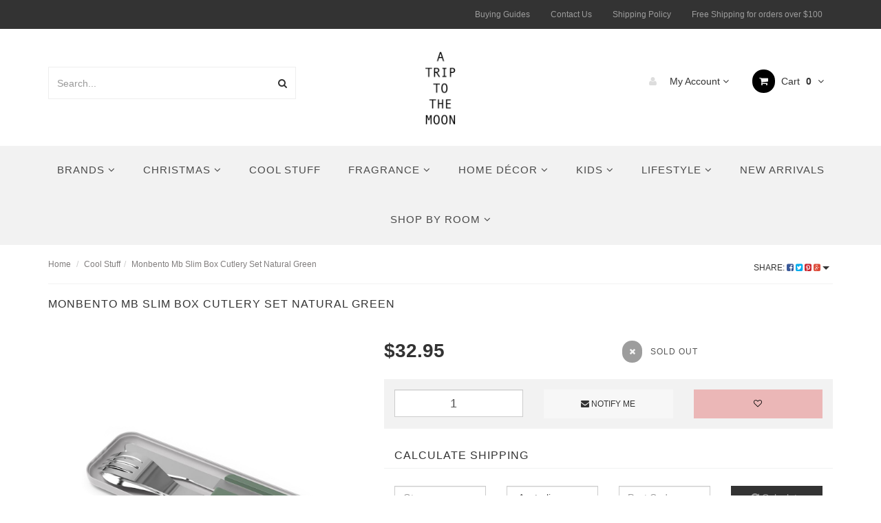

--- FILE ---
content_type: text/html; charset=utf-8
request_url: https://www.atriptothemoon.com.au/monbento-mb-slim-box-cutlery-set-natural-green
body_size: 44707
content:
<!DOCTYPE html>
<html lang="en">
<head>
<meta http-equiv="Content-Type" content="text/html; charset=utf-8"/>
<meta name="keywords" content="monbento mb slim box cutlery set natural green"/>
<meta name="description" content="For a nomadic lunch as comfortable as at home, opt for the MB Slim Box!  The fork, knife and spoon have a long, textured handle for optimal grip. Ditch the disposable plastic cutlery for a more eco-friendly alternative. Stowed in their box, these nomadic cutlery will be well protected!"/>
<meta name="viewport" content="width=device-width, initial-scale=1.0, user-scalable=0"/>
<meta property="og:image" content="https://www.atriptothemoon.com.au/assets/full/MO-50300044.jpg?20230217130412"/>
<meta property="og:title" content="Monbento Mb Slim Box Cutlery Set Natural Green"/>
<meta property="og:site_name" content="A Trip To The Moon"/>
<meta property="og:type" content="website"/>
<meta property="og:url" content="https://www.atriptothemoon.com.au/monbento-mb-slim-box-cutlery-set-natural-green"/>
<meta property="og:description" content="For a nomadic lunch as comfortable as at home, opt for the MB Slim Box!  The fork, knife and spoon have a long, textured handle for optimal grip. Ditch the disposable plastic cutlery for a more eco-friendly alternative. Stowed in their box, these nomadic cutlery will be well protected!"/>

<title>Monbento Mb Slim Box Cutlery Set Natural Green</title>
<link rel="canonical" href="https://www.atriptothemoon.com.au/monbento-mb-slim-box-cutlery-set-natural-green"/>
<link rel="shortcut icon" href="https://www.atriptothemoon.com.au/assets/favicon_logo.png"/>
<link rel="stylesheet" type="text/css" href="/assets/themes/frame/js/plugins/slick-1.5.9/slick/slick.css?1764735513"/>
<link rel="stylesheet" type="text/css" href="/assets/themes/frame/js/plugins/slick-1.5.9/slick/slick-theme.css?1764735513"/>
<link class="theme-selector" rel="stylesheet" type="text/css" href="/assets/themes/frame/css/app.css?1764735513" media="all"/>
<link rel="stylesheet" type="text/css" href="/assets/themes/frame/css/style.css?1764735513" media="all"/>
<!-- <link rel="stylesheet" type="text/css" href="/assets/themes/frame/css/frame-style.css?1764735513" media="all"/> -->


<link rel="stylesheet" type="text/css" href="https://maxcdn.bootstrapcdn.com/font-awesome/4.4.0/css/font-awesome.min.css" media="all"/>
<link rel="stylesheet" type="text/css" href="https://cdn.neto.com.au/assets/neto-cdn/jquery_ui/1.11.1/css/custom-theme/jquery-ui-1.8.18.custom.css" media="all"/>
<link rel="stylesheet" type="text/css" href="https://cdn.neto.com.au/assets/neto-cdn/fancybox/2.1.5/jquery.fancybox.css" media="all"/>
<!--[if lte IE 8]>
	<script type="text/javascript" src="https://cdn.neto.com.au/assets/neto-cdn/html5shiv/3.7.0/html5shiv.js"></script>
	<script type="text/javascript" src="https://cdn.neto.com.au/assets/neto-cdn/respond.js/1.3.0/respond.min.js"></script>
<![endif]-->

</head>
<a id="back-to-top" href="#" class="btn btn-primary back-to-top" role="button" title="" style="display: block;"><i class="fa fa-angle-up" aria-hidden="true"></i></a>
<body id="n_product" class="n_frame">

<nav class="navbar navbar-inverse c_navbarWrapper">
	<div class="container">
		<div class="row">
			<div class=navbar-header>
				<button type=button class="navbar-toggle collapsed mobile-menu-toggle pull-left" data-toggle="collapse" data-target="#navbar-top" aria-expanded="false">
					<span class=sr-only>Toggle navigation</span>
					<span class=icon-bar></span>
					<span class=icon-bar></span>
					<span class=icon-bar></span>
				</button>

				<div class="text-right c_cartWrapper visible-xs">
					<span class="lv1-li">
						<a href="https://www.atriptothemoon.com.au/_myacct" class="btn btn-default btn-headerAccount btn-transparent">
							<i class="fa fa-user c_headerIcon"></i> My Account
						</a>
					</span>
					<span class="dropdown dropdown-hover" id="header-cart">
						<a href="https://www.atriptothemoon.com.au/_mycart?tkn=cart&ts=1768995221961378" class="btn btn-default btn-headerCart btn-transparent">
							<i class="fa fa-shopping-cart c_headerIcon"></i>
							<span rel="a2c_item_count">0</span>
						</a>
					</span>
				</div>
			</div>
			
			<div class="collapse navbar-collapse" id="navbar-top">
				<ul class="nav navbar-nav visible-xs c_mobileCategoryWrapper" id="mob-menu">
					<li>
									<a href="https://www.atriptothemoon.com.au/new-arrivals/">
										New Arrivals </a>
									</li><li>
									<a data-toggle="collapse" data-parent="#mob-menu" href="#mob-menu-269" class="collapsed mob-drop">
										Christmas <i class="fa fa-angle-down" aria-hidden="true"></i></a>
									<ul id="mob-menu-269" class="panel-collapse collapse collapse-menu c_mobileSubMenu">
											<li>
									<a href="https://www.atriptothemoon.com.au/christmas/fun-games/">
										Fun & Games </a>
									</li>
										</ul>
									</li><li>
									<a href="https://www.atriptothemoon.com.au/cool-stuff/">
										Cool Stuff </a>
									</li><li>
									<a data-toggle="collapse" data-parent="#mob-menu" href="#mob-menu-110" class="collapsed mob-drop">
										Shop By Room <i class="fa fa-angle-down" aria-hidden="true"></i></a>
									<ul id="mob-menu-110" class="panel-collapse collapse collapse-menu c_mobileSubMenu">
											<li>
									<a href="https://www.atriptothemoon.com.au/shop-by-room/living/">
										Living </a>
									</li><li>
									<a href="https://www.atriptothemoon.com.au/shop-by-room/bed-bath/">
										Bed & Bath </a>
									</li><li>
									<a href="https://www.atriptothemoon.com.au/shop-by-room/kitchen-dining/">
										Kitchen & Dining </a>
									</li><li>
									<a href="https://www.atriptothemoon.com.au/shop-by-room/office/">
										Office </a>
									</li>
										</ul>
									</li><li>
									<a data-toggle="collapse" data-parent="#mob-menu" href="#mob-menu-107" class="collapsed mob-drop">
										Home Décor <i class="fa fa-angle-down" aria-hidden="true"></i></a>
									<ul id="mob-menu-107" class="panel-collapse collapse collapse-menu c_mobileSubMenu">
											<li>
									<a href="https://www.atriptothemoon.com.au/home-decor/brushware-floor-mats/">
										Brushware & Floor Mats </a>
									</li><li>
									<a href="https://www.atriptothemoon.com.au/home-decor/cushions-throw/">
										Cushions & Throw  </a>
									</li><li>
									<a href="https://www.atriptothemoon.com.au/home-decor/lighting/">
										Lighting </a>
									</li><li>
									<a href="https://www.atriptothemoon.com.au/home-decor/art-prints-wall-arts/">
										Art Prints & Wall Arts </a>
									</li>
										</ul>
									</li><li>
									<a data-toggle="collapse" data-parent="#mob-menu" href="#mob-menu-108" class="collapsed mob-drop">
										Kids <i class="fa fa-angle-down" aria-hidden="true"></i></a>
									<ul id="mob-menu-108" class="panel-collapse collapse collapse-menu c_mobileSubMenu">
											<li>
									<a href="https://www.atriptothemoon.com.au/kids/girls/">
										Girls - 5 to 13 years old </a>
									</li><li>
									<a href="https://www.atriptothemoon.com.au/kids/kids-interior/">
										Kids Interior </a>
									</li><li>
									<a href="https://www.atriptothemoon.com.au/kids/science/">
										Science </a>
									</li><li>
									<a href="https://www.atriptothemoon.com.au/kids/general/">
										General </a>
									</li><li>
									<a href="https://www.atriptothemoon.com.au/kids/educational-toys/">
										Educational Toys </a>
									</li><li>
									<a href="https://www.atriptothemoon.com.au/kids/dolls/">
										Dolls </a>
									</li><li>
									<a href="https://www.atriptothemoon.com.au/kids/boys/">
										Boys - 5 to 13 years </a>
									</li><li>
									<a href="https://www.atriptothemoon.com.au/kids/baby-toys/">
										Baby  </a>
									</li><li>
									<a href="https://www.atriptothemoon.com.au/kids/art-craft/">
										Art & Craft </a>
									</li><li>
									<a href="https://www.atriptothemoon.com.au/kids/plush-toys/">
										Plush Toys </a>
									</li><li>
									<a href="https://www.atriptothemoon.com.au/kids/puzzles/">
										Puzzles </a>
									</li><li>
									<a href="https://www.atriptothemoon.com.au/kids/teddy-bears/">
										Teddy Bears </a>
									</li>
										</ul>
									</li><li>
									<a data-toggle="collapse" data-parent="#mob-menu" href="#mob-menu-109" class="collapsed mob-drop">
										Lifestyle <i class="fa fa-angle-down" aria-hidden="true"></i></a>
									<ul id="mob-menu-109" class="panel-collapse collapse collapse-menu c_mobileSubMenu">
											<li>
									<a href="https://www.atriptothemoon.com.au/lifestyle/travel/">
										Travel </a>
									</li><li>
									<a href="https://www.atriptothemoon.com.au/lifestyle/umbrellas/">
										Umbrellas </a>
									</li><li>
									<a href="https://www.atriptothemoon.com.au/lifestyle/technology/">
										Technology </a>
									</li><li>
									<a href="https://www.atriptothemoon.com.au/lifestyle/sunglasses/">
										SUNGLASSES </a>
									</li><li>
									<a href="https://www.atriptothemoon.com.au/lifestyle/bags-accessories/">
										Bags & Accessories </a>
									</li>
										</ul>
									</li><li>
									<a data-toggle="collapse" data-parent="#mob-menu" href="#mob-menu-106" class="collapsed mob-drop">
										Fragrance <i class="fa fa-angle-down" aria-hidden="true"></i></a>
									<ul id="mob-menu-106" class="panel-collapse collapse collapse-menu c_mobileSubMenu">
											<li>
									<a href="https://www.atriptothemoon.com.au/fragrance/body-care-fragrance/">
										Body Care & Fragrance </a>
									</li><li>
									<a href="https://www.atriptothemoon.com.au/fragrance/home-fragrance/">
										Home Fragrance </a>
									</li>
										</ul>
									</li><li>
									<a data-toggle="collapse" data-parent="#mob-menu" href="#mob-menu-105" class="collapsed mob-drop">
										Brands <i class="fa fa-angle-down" aria-hidden="true"></i></a>
									<ul id="mob-menu-105" class="panel-collapse collapse collapse-menu c_mobileSubMenu">
											<li>
									<a href="https://www.atriptothemoon.com.au/brands/bon-parfumeur/">
										Bon Parfumeur </a>
									</li><li>
									<a data-toggle="collapse" data-parent="#mob-menu" href="#mob-menu-141" class="collapsed mob-drop">
										Marimekko  <i class="fa fa-angle-down" aria-hidden="true"></i></a>
									<ul id="mob-menu-141" class="panel-collapse collapse collapse-menu">
											<li>
									<a href="https://www.atriptothemoon.com.au/brands/marimekko/napkins/">Napkins</a>
								</li><li>
									<a href="https://www.atriptothemoon.com.au/brands/marimekko/bathroom-towels/">Bathroom Towels</a>
								</li><li>
									<a href="https://www.atriptothemoon.com.au/brands/marimekko/cushions-throws/">Cushions & Throws</a>
								</li><li>
									<a href="https://www.atriptothemoon.com.au/brands/marimekko/fabric/">Fabric</a>
								</li><li>
									<a href="https://www.atriptothemoon.com.au/brands/marimekko/bags-accessories/">Bags & Accessories </a>
								</li><li>
									<a href="https://www.atriptothemoon.com.au/brands/marimekko/homewares/">Homewares</a>
								</li>
										</ul>
									</li><li>
									<a href="https://www.atriptothemoon.com.au/niaski/~-332">
										Niaski </a>
									</li><li>
									<a href="https://www.atriptothemoon.com.au/brands/djeco/">
										Djeco </a>
									</li><li>
									<a href="https://www.atriptothemoon.com.au/brands/orbitkey/">
										Orbitkey </a>
									</li><li>
									<a href="https://www.atriptothemoon.com.au/brands/kinto/">
										KINTO </a>
									</li><li>
									<a href="https://www.atriptothemoon.com.au/brands/a-trip-to-the-moon-gift-voucher/">
										A Trip To The Moon Gift Voucher </a>
									</li><li>
									<a href="https://www.atriptothemoon.com.au/brands/all-the-ways-to-say/">
										All The Ways To Say </a>
									</li><li>
									<a href="https://www.atriptothemoon.com.au/brands/acca-kappa/">
										Acca Kappa </a>
									</li><li>
									<a href="https://www.atriptothemoon.com.au/brands/areaware/">
										Areaware </a>
									</li><li>
									<a href="https://www.atriptothemoon.com.au/brands/blue-q/">
										Blue Q </a>
									</li><li>
									<a href="https://www.atriptothemoon.com.au/brands/blunt-umbrella/">
										BLUNT Umbrella </a>
									</li><li>
									<a href="https://www.atriptothemoon.com.au/brands/bomb-cosmetics/">
										Bomb Cosmetics </a>
									</li><li>
									<a href="https://www.atriptothemoon.com.au/brands/brio/">
										BRIO </a>
									</li><li>
									<a href="https://www.atriptothemoon.com.au/brands/chilewich/">
										Chilewich </a>
									</li><li>
									<a href="https://www.atriptothemoon.com.au/brands/corkcicle/">
										Corkcicle </a>
									</li><li>
									<a href="https://www.atriptothemoon.com.au/brands/cote-noire/">
										Cote Noire </a>
									</li><li>
									<a href="https://www.atriptothemoon.com.au/brands/demeter/">
										Demeter </a>
									</li><li>
									<a href="https://www.atriptothemoon.com.au/brands/eva-solo/">
										Eva Solo </a>
									</li><li>
									<a href="https://www.atriptothemoon.com.au/brands/folkmanis-puppets/">
										Folkmanis Puppets </a>
									</li><li>
									<a href="https://www.atriptothemoon.com.au/brands/gentlemens-hardware/">
										Gentlemen's Hardware </a>
									</li><li>
									<a href="https://www.atriptothemoon.com.au/brands/haba-toys/">
										HABA Toys </a>
									</li><li>
									<a href="https://www.atriptothemoon.com.au/brands/ibride/">
										ibride </a>
									</li><li>
									<a data-toggle="collapse" data-parent="#mob-menu" href="#mob-menu-128" class="collapsed mob-drop">
										IZIPIZI - See Concept <i class="fa fa-angle-down" aria-hidden="true"></i></a>
									<ul id="mob-menu-128" class="panel-collapse collapse collapse-menu">
											<li>
									<a href="https://www.atriptothemoon.com.au/brands/izipizi-see-concept/reading-glasses/">Reading Glasses</a>
								</li><li>
									<a href="https://www.atriptothemoon.com.au/brands/izipizi-see-concept/sunglasses/">Sunglasses</a>
								</li>
										</ul>
									</li><li>
									<a href="https://www.atriptothemoon.com.au/brands/janod/">
										Janod </a>
									</li><li>
									<a href="https://www.atriptothemoon.com.au/brands/la-boucle/">
										La Boucle </a>
									</li><li>
									<a href="https://www.atriptothemoon.com.au/brands/lamy/">
										LAMY </a>
									</li><li>
									<a href="https://www.atriptothemoon.com.au/brands/lollia/">
										Lollia  </a>
									</li><li>
									<a href="https://www.atriptothemoon.com.au/brands/lexon/">
										Lexon </a>
									</li><li>
									<a href="https://www.atriptothemoon.com.au/brands/loqi/">
										LOQI  </a>
									</li><li>
									<a href="https://www.atriptothemoon.com.au/brands/menu/">
										Lucky Cat </a>
									</li><li>
									<a href="https://www.atriptothemoon.com.au/brands/meri-meri/">
										Meri Meri </a>
									</li><li>
									<a href="https://www.atriptothemoon.com.au/brands/miho-unexpected/">
										Miho Unexpected </a>
									</li><li>
									<a href="https://www.atriptothemoon.com.au/brands/nanoblock/">
										Nanoblock  </a>
									</li><li>
									<a href="https://www.atriptothemoon.com.au/brands/moulin-roty/">
										Moulin Roty </a>
									</li><li>
									<a href="https://www.atriptothemoon.com.au/brands/museum-collection/">
										Museum Collection </a>
									</li><li>
									<a href="https://www.atriptothemoon.com.au/brands/notabag/">
										Notabag </a>
									</li><li>
									<a href="https://www.atriptothemoon.com.au/brands/normann-copenhagen/">
										Normann Copenhagen </a>
									</li><li>
									<a href="https://www.atriptothemoon.com.au/brands/paddywax/">
										Paddywax </a>
									</li><li>
									<a href="https://www.atriptothemoon.com.au/brands/peter-rabbit/">
										Peter Rabbit </a>
									</li><li>
									<a href="https://www.atriptothemoon.com.au/brands/playforever/">
										Playforever </a>
									</li><li>
									<a href="https://www.atriptothemoon.com.au/brands/raawii/">
										Raawii </a>
									</li><li>
									<a href="https://www.atriptothemoon.com.au/brands/rice/">
										Rice  </a>
									</li><li>
									<a href="https://www.atriptothemoon.com.au/brands/rifle-paper-co/">
										Rifle Paper Co. </a>
									</li><li>
									<a href="https://www.atriptothemoon.com.au/brands/secrid/">
										Secrid </a>
									</li><li>
									<a href="https://www.atriptothemoon.com.au/brands/skandinavisk/">
										Skandinavisk </a>
									</li><li>
									<a href="https://www.atriptothemoon.com.au/brands/smelly-balls/">
										Smelly Balls </a>
									</li><li>
									<a href="https://www.atriptothemoon.com.au/brands/the-school-of-life/">
										The School of Life </a>
									</li><li>
									<a href="https://www.atriptothemoon.com.au/brands/tokyomilk/">
										TokyoMilk </a>
									</li><li>
									<a href="https://www.atriptothemoon.com.au/brands/zuny/">
										ZUNY </a>
									</li><li>
									<a href="https://www.atriptothemoon.com.au/swell/~-330">
										S'well </a>
									</li><li>
									<a href="https://www.atriptothemoon.com.au/brands/miffy/">
										Miffy </a>
									</li>
										</ul>
									</li>
					</ul>
				<ul class="nav navbar-nav c_utilityWrapper">
					<li class=""> <a href="/buying/buying-guides/" >Buying Guides </a>
									</li><li class=""> <a href="/form/contact-us/" >Contact Us </a>
									</li><li class=""> <a href="http://atriptothemoon.com.au/shipping-policy/" >Shipping Policy </a>
									</li><li class=""> <a href="" >Free Shipping for orders over $100 </a>
									</li>
					</ul>
			</div>
		</div>
	</div>
</nav>

<div class="wrapper-header">
	<div class="container">
		<div class="row row-header">
			
			<div class="hidden-xs col-sm-4">
				<div class="header-search">
					<form name="productsearch" method="get" action="/">
						<input type="hidden" name="rf" value="kw"/>
						<div class="input-group">
							<input class="form-control ajax_search" value="" id="name_search" autocomplete="off" name="kw" type="text" placeholder="Search..."/>
							<span class="input-group-btn">
								<button type="submit" value="Search" class="btn btn-default"><i class="fa fa-search"></i></button>
							</span>
						</div>
					</form>
				</div>
			</div>
			<div class="col-xs-12 col-sm-4 wrapper-logo text-center">
				<div class="visible-xs">
					<br>
				</div>
				<a href="https://www.atriptothemoon.com.au" title="A Trip To The Moon">
					<img class="logo" src="/assets/website_logo.png" alt="A Trip To The Moon"/>
				</a>
				<br>
				<div class="visible-xs col-xs-12 header-search">
					<form name="productsearch" method="get" action="/">
						<input type="hidden" name="rf" value="kw"/>
						<div class="input-group">
							<input class="form-control ajax_search" value="" id="name_search" autocomplete="off" name="kw" type="text" placeholder="Search..."/>
							<span class="input-group-btn">
								<button type="submit" value="Search" class="btn btn-default"><i class="fa fa-search"></i></button>
							</span>
						</div>
					</form>
				</div>
			</div>
			<div class="col-sm-4 text-right c_cartWrapper hidden-xs">
				<div class="lv1-li dropdown dropdown-hover">
					<a href="https://www.atriptothemoon.com.au/_myacct" class="btn btn-default btn-headerAccount btn-transparent">
						<i class="fa fa-user c_headerIcon"></i> My Account <i class="fa fa-angle-down" aria-hidden="true"></i>
					</a>
					<ul class="dropdown-menu pull-right hidden-xs c_myAcctDropdown">
						<li><a href="https://www.atriptothemoon.com.au/_myacct">Account Home</a></li>
						<li><a href="https://www.atriptothemoon.com.au/_myacct#orders">Orders</a></li>
						<li><a href="https://www.atriptothemoon.com.au/_myacct#quotes">Quotes</a></li>
						<li><a href="https://www.atriptothemoon.com.au/_myacct/payrec">Pay Invoices</a></li>
						<li><a href="https://www.atriptothemoon.com.au/_myacct/favourites">Favourites</a></li>
						<li><a href="https://www.atriptothemoon.com.au/_myacct/wishlist">Wishlists</a></li>
						<li><a href="https://www.atriptothemoon.com.au/_myacct/warranty">Resolution Centre</a></li>
						<li><a href="https://www.atriptothemoon.com.au/_myacct/edit_account">Edit My Details</a></li>
						<li><a href="https://www.atriptothemoon.com.au/_myacct/edit_address">Edit My Address Book</a></li>
						<li class="divider"></li>
						<span nloader-content-id="QsLjc7MS_II_f65J9YzLegUNUL9uWX-7KBQ-d4MBfiw4aRuy77rwMz-AvD2G3RY79UGsf-03B6tEwCHzjdbuxA" nloader-content="[base64]" nloader-data="Yw3GHacXLCaQDXhZvi7JFZo9KjssfHNAwV641O50-IY"></span></ul>
				</div>
				<div class="dropdown dropdown-hover" id="header-cart">
					<a href="https://www.atriptothemoon.com.au/_mycart?tkn=cart&ts=1768995221572029" class="btn btn-default btn-headerCart btn-transparent" id="cartcontentsheader">
						<i class="fa fa-shopping-cart c_headerIcon"></i> Cart <span rel="a2c_item_count">0</span>
						<i class="fa fa-angle-down"></i>
					</a>
					<ul class="dropdown-menu">
						<li class="box" id="neto-dropdown">
							<div class="body padding" id="cartcontents"></div>
							<div class="footer"></div>
						</li>
					</ul>
				</div>
			</div>
		</div>
	</div>
</div>

<div class="c_categoryMenuWrapper hidden-xs">
	<div class="c_categoryMenuContainer">
		<ul class="nav navbar-nav category-menu">
			<li class="dropdown dropdown-hover"> <a href="https://www.atriptothemoon.com.au/brands/" class="ease dropdown-toggle">Brands <i class="fa fa-angle-down" aria-hidden="true"></i></a>
							<ul class="dropdown-menu c_level2">
									<li class=""> <a href="https://www.atriptothemoon.com.au/brands/a-trip-to-the-moon-gift-voucher/" class="ease nuhover dropdown-toggle">A Trip To The Moon Gift Voucher</a>
							</li><li class=""> <a href="https://www.atriptothemoon.com.au/brands/acca-kappa/" class="ease nuhover dropdown-toggle">Acca Kappa</a>
							</li><li class=""> <a href="https://www.atriptothemoon.com.au/brands/all-the-ways-to-say/" class="ease nuhover dropdown-toggle">All The Ways To Say</a>
							</li><li class=""> <a href="https://www.atriptothemoon.com.au/brands/areaware/" class="ease nuhover dropdown-toggle">Areaware</a>
							</li><li class=""> <a href="https://www.atriptothemoon.com.au/brands/blue-q/" class="ease nuhover dropdown-toggle">Blue Q</a>
							</li><li class=""> <a href="https://www.atriptothemoon.com.au/brands/blunt-umbrella/" class="ease nuhover dropdown-toggle">BLUNT Umbrella</a>
							</li><li class=""> <a href="https://www.atriptothemoon.com.au/brands/bomb-cosmetics/" class="ease nuhover dropdown-toggle">Bomb Cosmetics</a>
							</li><li class=""> <a href="https://www.atriptothemoon.com.au/brands/bon-parfumeur/" class="ease nuhover dropdown-toggle">Bon Parfumeur</a>
							</li><li class=""> <a href="https://www.atriptothemoon.com.au/brands/brio/" class="ease nuhover dropdown-toggle">BRIO</a>
							</li><li class=""> <a href="https://www.atriptothemoon.com.au/brands/chilewich/" class="ease nuhover dropdown-toggle">Chilewich</a>
							</li><li class=""> <a href="https://www.atriptothemoon.com.au/brands/corkcicle/" class="ease nuhover dropdown-toggle">Corkcicle</a>
							</li><li class=""> <a href="https://www.atriptothemoon.com.au/brands/cote-noire/" class="ease nuhover dropdown-toggle">Cote Noire</a>
							</li><li class=""> <a href="https://www.atriptothemoon.com.au/brands/demeter/" class="ease nuhover dropdown-toggle">Demeter</a>
							</li><li class=""> <a href="https://www.atriptothemoon.com.au/brands/djeco/" class="ease nuhover dropdown-toggle">Djeco</a>
							</li><li class=""> <a href="https://www.atriptothemoon.com.au/brands/eva-solo/" class="ease nuhover dropdown-toggle">Eva Solo</a>
							</li><li class=""> <a href="https://www.atriptothemoon.com.au/brands/folkmanis-puppets/" class="ease nuhover dropdown-toggle">Folkmanis Puppets</a>
							</li><li class=""> <a href="https://www.atriptothemoon.com.au/brands/gentlemens-hardware/" class="ease nuhover dropdown-toggle">Gentlemen's Hardware</a>
							</li><li class=""> <a href="https://www.atriptothemoon.com.au/brands/haba-toys/" class="ease nuhover dropdown-toggle">HABA Toys</a>
							</li><li class=""> <a href="https://www.atriptothemoon.com.au/brands/ibride/" class="ease nuhover dropdown-toggle">ibride</a>
							</li><li class="dropdown dropdown-hover"> <a href="https://www.atriptothemoon.com.au/brands/izipizi-see-concept/" class="ease nuhover dropdown-toggle">IZIPIZI - See Concept</a>
							<ul class="dropdown-menu dropdown-menu-horizontal">
									<li class=""> <a href="https://www.atriptothemoon.com.au/brands/izipizi-see-concept/reading-glasses/">Reading Glasses</a>
							</li><li class=""> <a href="https://www.atriptothemoon.com.au/brands/izipizi-see-concept/sunglasses/">Sunglasses</a>
							</li>
								</ul>
							</li><li class=""> <a href="https://www.atriptothemoon.com.au/brands/janod/" class="ease nuhover dropdown-toggle">Janod</a>
							</li><li class=""> <a href="https://www.atriptothemoon.com.au/brands/kinto/" class="ease nuhover dropdown-toggle">KINTO</a>
							</li><li class=""> <a href="https://www.atriptothemoon.com.au/brands/la-boucle/" class="ease nuhover dropdown-toggle">La Boucle</a>
							</li><li class=""> <a href="https://www.atriptothemoon.com.au/brands/lamy/" class="ease nuhover dropdown-toggle">LAMY</a>
							</li><li class=""> <a href="https://www.atriptothemoon.com.au/brands/lexon/" class="ease nuhover dropdown-toggle">Lexon</a>
							</li><li class=""> <a href="https://www.atriptothemoon.com.au/brands/lollia/" class="ease nuhover dropdown-toggle">Lollia </a>
							</li><li class=""> <a href="https://www.atriptothemoon.com.au/brands/loqi/" class="ease nuhover dropdown-toggle">LOQI </a>
							</li><li class=""> <a href="https://www.atriptothemoon.com.au/brands/menu/" class="ease nuhover dropdown-toggle">Lucky Cat</a>
							</li><li class="dropdown dropdown-hover"> <a href="https://www.atriptothemoon.com.au/brands/marimekko/" class="ease nuhover dropdown-toggle">Marimekko </a>
							<ul class="dropdown-menu dropdown-menu-horizontal">
									<li class=""> <a href="https://www.atriptothemoon.com.au/brands/marimekko/bags-accessories/">Bags & Accessories </a>
							</li><li class=""> <a href="https://www.atriptothemoon.com.au/brands/marimekko/bathroom-towels/">Bathroom Towels</a>
							</li><li class=""> <a href="https://www.atriptothemoon.com.au/brands/marimekko/cushions-throws/">Cushions & Throws</a>
							</li><li class=""> <a href="https://www.atriptothemoon.com.au/brands/marimekko/fabric/">Fabric</a>
							</li><li class=""> <a href="https://www.atriptothemoon.com.au/brands/marimekko/homewares/">Homewares</a>
							</li><li class=""> <a href="https://www.atriptothemoon.com.au/brands/marimekko/napkins/">Napkins</a>
							</li>
								</ul>
							</li><li class=""> <a href="https://www.atriptothemoon.com.au/brands/meri-meri/" class="ease nuhover dropdown-toggle">Meri Meri</a>
							</li><li class=""> <a href="https://www.atriptothemoon.com.au/brands/miffy/" class="ease nuhover dropdown-toggle">Miffy</a>
							</li><li class=""> <a href="https://www.atriptothemoon.com.au/brands/miho-unexpected/" class="ease nuhover dropdown-toggle">Miho Unexpected</a>
							</li><li class=""> <a href="https://www.atriptothemoon.com.au/brands/moulin-roty/" class="ease nuhover dropdown-toggle">Moulin Roty</a>
							</li><li class=""> <a href="https://www.atriptothemoon.com.au/brands/museum-collection/" class="ease nuhover dropdown-toggle">Museum Collection</a>
							</li><li class=""> <a href="https://www.atriptothemoon.com.au/brands/nanoblock/" class="ease nuhover dropdown-toggle">Nanoblock </a>
							</li><li class=""> <a href="https://www.atriptothemoon.com.au/niaski/~-332" class="ease nuhover dropdown-toggle">Niaski</a>
							</li><li class=""> <a href="https://www.atriptothemoon.com.au/brands/normann-copenhagen/" class="ease nuhover dropdown-toggle">Normann Copenhagen</a>
							</li><li class=""> <a href="https://www.atriptothemoon.com.au/brands/notabag/" class="ease nuhover dropdown-toggle">Notabag</a>
							</li><li class=""> <a href="https://www.atriptothemoon.com.au/brands/orbitkey/" class="ease nuhover dropdown-toggle">Orbitkey</a>
							</li><li class=""> <a href="https://www.atriptothemoon.com.au/brands/paddywax/" class="ease nuhover dropdown-toggle">Paddywax</a>
							</li><li class=""> <a href="https://www.atriptothemoon.com.au/brands/peter-rabbit/" class="ease nuhover dropdown-toggle">Peter Rabbit</a>
							</li><li class=""> <a href="https://www.atriptothemoon.com.au/brands/playforever/" class="ease nuhover dropdown-toggle">Playforever</a>
							</li><li class=""> <a href="https://www.atriptothemoon.com.au/brands/raawii/" class="ease nuhover dropdown-toggle">Raawii</a>
							</li><li class=""> <a href="https://www.atriptothemoon.com.au/brands/rice/" class="ease nuhover dropdown-toggle">Rice </a>
							</li><li class=""> <a href="https://www.atriptothemoon.com.au/brands/rifle-paper-co/" class="ease nuhover dropdown-toggle">Rifle Paper Co.</a>
							</li><li class=""> <a href="https://www.atriptothemoon.com.au/swell/~-330" class="ease nuhover dropdown-toggle">S'well</a>
							</li><li class=""> <a href="https://www.atriptothemoon.com.au/brands/secrid/" class="ease nuhover dropdown-toggle">Secrid</a>
							</li><li class=""> <a href="https://www.atriptothemoon.com.au/brands/skandinavisk/" class="ease nuhover dropdown-toggle">Skandinavisk</a>
							</li><li class=""> <a href="https://www.atriptothemoon.com.au/brands/smelly-balls/" class="ease nuhover dropdown-toggle">Smelly Balls</a>
							</li><li class=""> <a href="https://www.atriptothemoon.com.au/brands/the-school-of-life/" class="ease nuhover dropdown-toggle">The School of Life</a>
							</li><li class=""> <a href="https://www.atriptothemoon.com.au/brands/tokyomilk/" class="ease nuhover dropdown-toggle">TokyoMilk</a>
							</li><li class=""> <a href="https://www.atriptothemoon.com.au/brands/zuny/" class="ease nuhover dropdown-toggle">ZUNY</a>
							</li>
								</ul>
							</li><li class="dropdown dropdown-hover"> <a href="https://www.atriptothemoon.com.au/christmas/" class="ease dropdown-toggle">Christmas <i class="fa fa-angle-down" aria-hidden="true"></i></a>
							<ul class="dropdown-menu c_level2">
									<li class=""> <a href="https://www.atriptothemoon.com.au/christmas/fun-games/" class="ease nuhover dropdown-toggle">Fun & Games</a>
							</li>
								</ul>
							</li><li class=""> <a href="https://www.atriptothemoon.com.au/cool-stuff/" class="ease ">Cool Stuff </a>
							</li><li class="dropdown dropdown-hover"> <a href="https://www.atriptothemoon.com.au/fragrance/" class="ease dropdown-toggle">Fragrance <i class="fa fa-angle-down" aria-hidden="true"></i></a>
							<ul class="dropdown-menu c_level2">
									<li class=""> <a href="https://www.atriptothemoon.com.au/fragrance/body-care-fragrance/" class="ease nuhover dropdown-toggle">Body Care & Fragrance</a>
							</li><li class=""> <a href="https://www.atriptothemoon.com.au/fragrance/home-fragrance/" class="ease nuhover dropdown-toggle">Home Fragrance</a>
							</li>
								</ul>
							</li><li class="dropdown dropdown-hover"> <a href="https://www.atriptothemoon.com.au/home-decor/" class="ease dropdown-toggle">Home Décor <i class="fa fa-angle-down" aria-hidden="true"></i></a>
							<ul class="dropdown-menu c_level2">
									<li class=""> <a href="https://www.atriptothemoon.com.au/home-decor/art-prints-wall-arts/" class="ease nuhover dropdown-toggle">Art Prints & Wall Arts</a>
							</li><li class=""> <a href="https://www.atriptothemoon.com.au/home-decor/brushware-floor-mats/" class="ease nuhover dropdown-toggle">Brushware & Floor Mats</a>
							</li><li class=""> <a href="https://www.atriptothemoon.com.au/home-decor/cushions-throw/" class="ease nuhover dropdown-toggle">Cushions & Throw </a>
							</li><li class=""> <a href="https://www.atriptothemoon.com.au/home-decor/lighting/" class="ease nuhover dropdown-toggle">Lighting</a>
							</li>
								</ul>
							</li><li class="dropdown dropdown-hover"> <a href="https://www.atriptothemoon.com.au/kids/" class="ease dropdown-toggle">Kids <i class="fa fa-angle-down" aria-hidden="true"></i></a>
							<ul class="dropdown-menu c_level2">
									<li class=""> <a href="https://www.atriptothemoon.com.au/kids/art-craft/" class="ease nuhover dropdown-toggle">Art & Craft</a>
							</li><li class=""> <a href="https://www.atriptothemoon.com.au/kids/baby-toys/" class="ease nuhover dropdown-toggle">Baby </a>
							</li><li class=""> <a href="https://www.atriptothemoon.com.au/kids/boys/" class="ease nuhover dropdown-toggle">Boys - 5 to 13 years</a>
							</li><li class=""> <a href="https://www.atriptothemoon.com.au/kids/dolls/" class="ease nuhover dropdown-toggle">Dolls</a>
							</li><li class=""> <a href="https://www.atriptothemoon.com.au/kids/educational-toys/" class="ease nuhover dropdown-toggle">Educational Toys</a>
							</li><li class=""> <a href="https://www.atriptothemoon.com.au/kids/general/" class="ease nuhover dropdown-toggle">General</a>
							</li><li class=""> <a href="https://www.atriptothemoon.com.au/kids/girls/" class="ease nuhover dropdown-toggle">Girls - 5 to 13 years old</a>
							</li><li class=""> <a href="https://www.atriptothemoon.com.au/kids/kids-interior/" class="ease nuhover dropdown-toggle">Kids Interior</a>
							</li><li class=""> <a href="https://www.atriptothemoon.com.au/kids/plush-toys/" class="ease nuhover dropdown-toggle">Plush Toys</a>
							</li><li class=""> <a href="https://www.atriptothemoon.com.au/kids/puzzles/" class="ease nuhover dropdown-toggle">Puzzles</a>
							</li><li class=""> <a href="https://www.atriptothemoon.com.au/kids/science/" class="ease nuhover dropdown-toggle">Science</a>
							</li><li class=""> <a href="https://www.atriptothemoon.com.au/kids/teddy-bears/" class="ease nuhover dropdown-toggle">Teddy Bears</a>
							</li>
								</ul>
							</li><li class="dropdown dropdown-hover"> <a href="https://www.atriptothemoon.com.au/lifestyle/" class="ease dropdown-toggle">Lifestyle <i class="fa fa-angle-down" aria-hidden="true"></i></a>
							<ul class="dropdown-menu c_level2">
									<li class=""> <a href="https://www.atriptothemoon.com.au/lifestyle/bags-accessories/" class="ease nuhover dropdown-toggle">Bags & Accessories</a>
							</li><li class=""> <a href="https://www.atriptothemoon.com.au/lifestyle/sunglasses/" class="ease nuhover dropdown-toggle">SUNGLASSES</a>
							</li><li class=""> <a href="https://www.atriptothemoon.com.au/lifestyle/technology/" class="ease nuhover dropdown-toggle">Technology</a>
							</li><li class=""> <a href="https://www.atriptothemoon.com.au/lifestyle/travel/" class="ease nuhover dropdown-toggle">Travel</a>
							</li><li class=""> <a href="https://www.atriptothemoon.com.au/lifestyle/umbrellas/" class="ease nuhover dropdown-toggle">Umbrellas</a>
							</li>
								</ul>
							</li><li class=""> <a href="https://www.atriptothemoon.com.au/new-arrivals/" class="ease ">New Arrivals </a>
							</li><li class="dropdown dropdown-hover"> <a href="https://www.atriptothemoon.com.au/shop-by-room/" class="ease dropdown-toggle">Shop By Room <i class="fa fa-angle-down" aria-hidden="true"></i></a>
							<ul class="dropdown-menu c_level2">
									<li class=""> <a href="https://www.atriptothemoon.com.au/shop-by-room/bed-bath/" class="ease nuhover dropdown-toggle">Bed & Bath</a>
							</li><li class=""> <a href="https://www.atriptothemoon.com.au/shop-by-room/kitchen-dining/" class="ease nuhover dropdown-toggle">Kitchen & Dining</a>
							</li><li class=""> <a href="https://www.atriptothemoon.com.au/shop-by-room/living/" class="ease nuhover dropdown-toggle">Living</a>
							</li><li class=""> <a href="https://www.atriptothemoon.com.au/shop-by-room/office/" class="ease nuhover dropdown-toggle">Office</a>
							</li>
								</ul>
							</li>
			</ul>
	</div>
</div>

<div id="main-content" class="container" role="main">
		<div class="row">

<div class="col-xs-12 c_productPageWrapper">
	<div class="row">
		<div id="_jstl__header"><input type="hidden" id="_jstl__header_k0" value="template"/><input type="hidden" id="_jstl__header_v0" value="aGVhZGVy"/><input type="hidden" id="_jstl__header_k1" value="type"/><input type="hidden" id="_jstl__header_v1" value="aXRlbQ"/><input type="hidden" id="_jstl__header_k2" value="onreload"/><input type="hidden" id="_jstl__header_v2" value=""/><input type="hidden" id="_jstl__header_k3" value="content_id"/><input type="hidden" id="_jstl__header_v3" value="167"/><input type="hidden" id="_jstl__header_k4" value="sku"/><input type="hidden" id="_jstl__header_v4" value="MO-50300044"/><input type="hidden" id="_jstl__header_k5" value="preview"/><input type="hidden" id="_jstl__header_v5" value="y"/><div id="_jstl__header_r"><div itemscope itemtype="http://schema.org/Product">
	<div class="col-sm-6">
		<ul class="breadcrumb">
			<li><a href="https://www.atriptothemoon.com.au">Home</a></li>
			<li><a href="/cool-stuff/">Cool Stuff</a></li><li><a href="/monbento-mb-slim-box-cutlery-set-natural-green">Monbento Mb Slim Box Cutlery Set Natural Green</a></li>
		</ul>
	</div>
	<div class="col-sm-6 text-right c_shareWrapper">
		<div class="dropdown pull-right">
			<button class="btn btn-default btn-lg dropdown-toggle btn-share" type="button" id="dropdownMenu1" data-toggle="dropdown" aria-expanded="true">
				Share: <i class="fa fa-facebook-square text-facebook"></i>
				<i class="fa fa-twitter-square text-twitter"></i>
				<i class="fa fa-pinterest-square text-pinterest"></i>
				<i class="fa fa-google-plus-square text-google-plus"></i>
				<span class="caret"></span>
			</button>
			<ul class="dropdown-menu" role="menu" aria-labelledby="dropdownMenu1">
				<li role="presentation"><a class="js-social-share" role="menuitem" tabindex="-1" href="//www.facebook.com/sharer/sharer.php?u=https%3A%2F%2Fwww.atriptothemoon.com.au%2Fmonbento-mb-slim-box-cutlery-set-natural-green"><i class="fa fa-facebook-square text-facebook"></i> Facebook</a></li>
				<li role="presentation"><a class="js-social-share" role="menuitem" tabindex="-1" href="//twitter.com/intent/tweet/?text=Monbento%20Mb%20Slim%20Box%20Cutlery%20Set%20Natural%20Green&amp;url=https%3A%2F%2Fwww.atriptothemoon.com.au%2Fmonbento-mb-slim-box-cutlery-set-natural-green"><i class="fa fa-twitter-square text-twitter"></i> Twitter</a></li>
				<li role="presentation"><a class="js-social-share" role="menuitem" tabindex="-1" href="//www.pinterest.com/pin/create/button/?url=https%3A%2F%2Fwww.atriptothemoon.com.au%2Fmonbento-mb-slim-box-cutlery-set-natural-green&amp;media=https%3A%2F%2Fwww.atriptothemoon.com.au%2Fassets%2Ffull%2FMO-50300044.jpg%3F20230217130412&amp;description=Monbento%20Mb%20Slim%20Box%20Cutlery%20Set%20Natural%20Green"><i class="fa fa-pinterest-square text-pinterest"></i> Pinterest</a></li>
				<li role="presentation"><a class="js-social-share" role="menuitem" tabindex="-1" href="//plus.google.com/share?url=https%3A%2F%2Fwww.atriptothemoon.com.au%2Fmonbento-mb-slim-box-cutlery-set-natural-green"><i class="fa fa-google-plus-square text-google-plus"></i> Google+</a></li>
			</ul>
		</div>
	</div>
	<div class="wrapper-product-title col-xs-12">
		<hr/>
		<h1 itemprop="name">Monbento Mb Slim Box Cutlery Set Natural Green</h1>
		</div>
</div></div></div>
	</div>
	<div class="row">
		<div class="col-sm-5">
			<div id="_jstl__images"><input type="hidden" id="_jstl__images_k0" value="template"/><input type="hidden" id="_jstl__images_v0" value="aW1hZ2Vz"/><input type="hidden" id="_jstl__images_k1" value="type"/><input type="hidden" id="_jstl__images_v1" value="aXRlbQ"/><input type="hidden" id="_jstl__images_k2" value="preview"/><input type="hidden" id="_jstl__images_v2" value="y"/><input type="hidden" id="_jstl__images_k3" value="sku"/><input type="hidden" id="_jstl__images_v3" value="MO-50300044"/><input type="hidden" id="_jstl__images_k4" value="content_id"/><input type="hidden" id="_jstl__images_v4" value="167"/><input type="hidden" id="_jstl__images_k5" value="onreload"/><input type="hidden" id="_jstl__images_v5" value=""/><div id="_jstl__images_r"><meta property="og:image" content=""/>
<div class="main-image text-center cts_slickMainImg">
	<a href="/assets/full/MO-50300044.jpg?20230217130412" class="fancybox fancybox-img" rel="product_images">
		<img src="/assets/full/MO-50300044.jpg?20230217130412" border="0" class="img-responsive product-image-small" title="Large View">
	</a>
	
</div>
<div class="cts_slickNav">
	<div class="cts_altImgWrapper">
		<img src="/assets/thumb/MO-50300044.jpg?20230217130412" border="0" class="img-responsive product-image-small">
	</div>
	
</div>

<div class="row">
	
</div></div></div>
		</div>
		<div class="col-sm-7">
			<div id="_jstl__pricing"><input type="hidden" id="_jstl__pricing_k0" value="template"/><input type="hidden" id="_jstl__pricing_v0" value="cHJpY2luZw"/><input type="hidden" id="_jstl__pricing_k1" value="type"/><input type="hidden" id="_jstl__pricing_v1" value="aXRlbQ"/><input type="hidden" id="_jstl__pricing_k2" value="preview"/><input type="hidden" id="_jstl__pricing_v2" value="y"/><input type="hidden" id="_jstl__pricing_k3" value="sku"/><input type="hidden" id="_jstl__pricing_v3" value="MO-50300044"/><input type="hidden" id="_jstl__pricing_k4" value="content_id"/><input type="hidden" id="_jstl__pricing_v4" value="167"/><input type="hidden" id="_jstl__pricing_k5" value="onreload"/><input type="hidden" id="_jstl__pricing_v5" value=""/><div id="_jstl__pricing_r"><div itemscope itemtype="http://schema.org/Product">
	<div itemprop="offers" itemscope itemtype="http://schema.org/Offer" class="wrapper-pricing row">
			<meta itemprop="priceCurrency" content="AUD">
			<div class="col-sm-6 c_pricingWrapper">
				<div class="productprice productpricetext" itemprop="price">
						$32.95
					</div>
					</div>
			<div class="col-sm-6">
				<div class="c_badgeWrapper">
					<div class="c_stockBadge">
						<i class="fa fa-times"></i><span itemprop="availability" content="out_of_stock" class="label">Sold Out</span>
						</div>
					<!-- -->
				</div>
				</div>
		</div>
		<div class="row">
			<div class="col-xs-12">
				
			</div>
		</div>
		</div></div></div>
			<div class="c_buyingOptWrapper">
				<form>
					
					
					</form>
				<div id="_jstl__buying_options"><input type="hidden" id="_jstl__buying_options_k0" value="template"/><input type="hidden" id="_jstl__buying_options_v0" value="YnV5aW5nX29wdGlvbnM"/><input type="hidden" id="_jstl__buying_options_k1" value="type"/><input type="hidden" id="_jstl__buying_options_v1" value="aXRlbQ"/><input type="hidden" id="_jstl__buying_options_k2" value="preview"/><input type="hidden" id="_jstl__buying_options_v2" value="y"/><input type="hidden" id="_jstl__buying_options_k3" value="sku"/><input type="hidden" id="_jstl__buying_options_v3" value="MO-50300044"/><input type="hidden" id="_jstl__buying_options_k4" value="content_id"/><input type="hidden" id="_jstl__buying_options_v4" value="167"/><input type="hidden" id="_jstl__buying_options_k5" value="onreload"/><input type="hidden" id="_jstl__buying_options_v5" value=""/><div id="_jstl__buying_options_r"><div class="extra-options">
	
	<!-- PRODUCT OPTIONS -->
	

	
	
	
	<form class="buying-options">
		<input type="hidden" id="modelk2hVRMO-50300044" name="model" value="Monbento Mb Slim Box Cutlery Set Natural Green">
		<input type="hidden" id="thumbk2hVRMO-50300044" name="thumb" value="/assets/thumb/MO-50300044.jpg?20230217130412">
		<input type="hidden" id="skuk2hVRMO-50300044" name="sku" value="MO-50300044">
		<div class="row btn-stack">
			<div class="col-xs-12 col-md-4">
				<input type="number" min="0" class="form-control qty input-lg" id="qtyk2hVRMO-50300044" name="qty" value="1" size="2"/>
			</div>
			<div class="col-xs-12 col-md-4">
				<a class="btn btn-info btn-lg btn-block" data-toggle="modal" data-target="#notifymodal"><i class="fa fa-envelope"></i> Notify Me</a>
				</div>
			<div class="col-xs-12 col-md-4">
				<div class="product-wishlist">
						<span nloader-content-id="S81QN7rMyXCvReK7_yPOmlMOWmHj5zdwphePR7-KFlwjnMwQMTNLvs9NdwIrNXNWMxn_WMdswxsVrUYrJKtyYY" nloader-content="[base64]" nloader-data="[base64]"></span>
					</div>
				</div>
		</div>
	</form>
</div>

<div class="modal fade notifymodal" id="notifymodal">
	<div class="modal-dialog">
		<div class="modal-content">
			<div class="modal-header">
				<h4 class="modal-title">Notify me when back in stock</h4>
			</div>
			<div class="modal-body">
				<div class="form-group">
					<label>Your Name</label>
					<input placeholder="Jane Smith" name="from_name" id="from_name" type="text" class="form-control" value="">
				</div>
				<div class="form-group">
					<label>Your Email Address</label>
					<input placeholder="jane.smith@test.com.au" name="from" id="from" type="email" class="form-control" value="">
				</div>
			</div>
			<div class="modal-footer">
				<input class="btn btn-danger" type="button" data-dismiss="modal" value="Cancel">
				<input class="btn btn-success" type="button" data-dismiss="modal" value="Save My Details" onClick="javascript:$.addNotifyBackInStock('MO-50300044', '');">
			</div>
		</div><!-- /.modal-content -->
	</div>
</div></div></div>
				</div>
		</div>
		<div class="col-sm-7">
			<div id="_jstl__shipping_calculator"><input type="hidden" id="_jstl__shipping_calculator_k0" value="template"/><input type="hidden" id="_jstl__shipping_calculator_v0" value="c2hpcHBpbmdfY2FsY3VsYXRvcg"/><input type="hidden" id="_jstl__shipping_calculator_k1" value="type"/><input type="hidden" id="_jstl__shipping_calculator_v1" value="aXRlbQ"/><input type="hidden" id="_jstl__shipping_calculator_k2" value="preview"/><input type="hidden" id="_jstl__shipping_calculator_v2" value="y"/><input type="hidden" id="_jstl__shipping_calculator_k3" value="sku"/><input type="hidden" id="_jstl__shipping_calculator_v3" value="MO-50300044"/><input type="hidden" id="_jstl__shipping_calculator_k4" value="content_id"/><input type="hidden" id="_jstl__shipping_calculator_v4" value="167"/><input type="hidden" id="_jstl__shipping_calculator_k5" value="onreload"/><input type="hidden" id="_jstl__shipping_calculator_v5" value=""/><div id="_jstl__shipping_calculator_r"><div class="panel panel-default" id="shipbox">
	<div class="panel-heading">
		<h3 class="panel-title">Calculate Shipping</h3>
	</div>
	<div class="panel-body">
		<div class="row btn-stack">
			<div class="col-xs-12 col-md-3">
				<input type="number" name="input" id="n_qty" value="" size="2" class="form-control" placeholder="Qty">
			</div>
			<div class="col-xs-12 col-md-3">
				<select id="country" class="form-control">
					<option value="AU" selected>Australia</option>
				</select>
			</div>
			<div class="col-xs-12 col-md-3">
				<input type="text" name="input" id="zip" value="" size="5" class="form-control" placeholder="Post Code">
			</div>
			<div class="col-xs-12 col-md-3">
				<button type="button" class="btn btn-block btn-primary btn-loads" data-loading-text="<i class='fa fa-refresh fa-spin' style='font-size: 14px'></i>" onClick="javascript:$.load_ajax_template('_shipping_calculator', {'showloading': '1', 'sku': 'MO-50300044', 'qty': $('#n_qty').val() , 'ship_zip': $('#zip').val(), 'ship_country': $('#country').val()}),$(this).button('loading');" title="Calculate"><i class="fa fa-refresh"></i> Calculate</button>
			</div>
		</div>
		<br /><hr />
				<strong>Express Australia Post</strong> - $15.00 <br />
				<i class="text-muted">For Urgent Delivery via Express Australia Post (1-5 Business day)</i><hr />
				<strong>Free pick-up from store</strong> - $0.00 <br />
				<i class="text-muted">Free Pick-up from A Trip To The Moon, 155 The Parade Norwood SA 5067 Australia.
For orders required shipping - Please enter your postcode in the Shipping Calculator for shipping cost.
FREE AUSTRALIA WIDE SHIPPING FOR ORDERS OVER $100. $8.95 postage for all orders under $100.</i></p>
	</div>
</div>
<!-- End Shipping Options --></div></div>
			</div>
	</div>
	<div class="row">
		<div class="col-xs-12">
			
			
			<div class="tabbable">
				<ul class="nav nav-tabs">
					<li class="active">
						<a href="#description" data-toggle="tab">Description</a>
					</li>
					<li>
						<a href="#specifications" data-toggle="tab">Specifications</a>
					</li>
					</ul>
				<div class="tab-content">
					<div class="tab-pane active" id="description">
						<div class="productdetails">
							<p>To add to their convenience, the MB Slim Box cutlery can be removed from their carry case and stored under the lid of the Monbento MB Original or MB Square lunchboxes.<br />
<br />
For a nomadic lunch as comfortable as at home, opt for the MB Slim Box!<br />
<br />
The fork, knife and spoon have a long, textured handle for optimal grip. Ditch the disposable plastic cutlery for a more eco-friendly alternative. Stowed in their box, these nomadic cutlery will be well protected!<br />
<br />
Composition:<br />
1 knife (stainless steel)<br />
1 fork (stainless steel)<br />
1 spoon (stainless steel)<br />
1 flexible support (Silicone)<br />
1 protective box (PP / PC)<br />
<br />
Size: 17cm x 5.6cm x 1.2cm</p>

						</div>
						<p class="small">
							(<span itemprop="productID">MO-50300044</span>)
						</p>
					</div>
					<div class="tab-pane" id="specifications">
						<table class="table">
							<tbody>
								<tr>
									<td><strong>SKU</strong></td>
									<td>MO-50300044</td>
								</tr>
								<tr>
									<td><strong>Barcode #</strong></td>
									<td>3760192687980</td>
								</tr>
								</tbody>
						</table>
					</div>
					</div><!--/.tab-content-->
			</div><!--/.tabbable-->
		</div><!--/.col-xs-12-->
	</div><!--/.row-->
	<div class="row">
		<div class="col-xs-12">
			
		</div>
	</div>
	<div class="row">
		<div class="col-xs-12">
			
			
			
			<h3 class="c_otherProducts">More From This Category</h3>
				<br />
				<div class="row"><div class="wrapper-thumbnail col-xs-8 col-sm-6 col-md-3 col-lg-3">
	<div class="thumbnail c_productThumbnail c_galleryThumbnail" itemscope itemtype="http://schema.org/Product">
		<a href="https://www.atriptothemoon.com.au/100-things-you-thought-you-knew" class="thumbnail-image">
			<img src="/assets/thumbL/GR490070.jpg?20231215173405" class="product-image" alt="100 Things You Thought You Knew" rel="itmimgGR490070">
			<div class="colouropt-wrap">
				</div>
		</a>
		<div class="caption">
			<h3 itemprop="name"><a href="https://www.atriptothemoon.com.au/100-things-you-thought-you-knew" title="100 Things You Thought You Knew">100 Things You Thought You Knew</a></h3>
			<p class="price" itemprop="offers" itemscope itemtype="http://schema.org/Offer">
				<span itemprop="price">$19.99</span>
				<meta itemprop="priceCurrency" content="AUD">
			</p>

		</div>
		<!-- Purchase Logic -->
		<form class="form-inline buying-options">
			<input type="hidden" id="skumXnEqGR490070" name="skumXnEqGR490070" value="GR490070">
			<input type="hidden" id="modelmXnEqGR490070" name="modelmXnEqGR490070" value="100 Things You Thought You Knew">
			<input type="hidden" id="thumbmXnEqGR490070" name="thumbmXnEqGR490070" value="/assets/thumb/GR490070.jpg?20231215173405">
			<input type="hidden" id="qtymXnEqGR490070" name="qtymXnEqGR490070" value="1" class="input-tiny">
			<button type="button" title="Add to Cart" class="addtocart btn-info btn col-xs-10 btn-loads btn-lg" rel="mXnEqGR490070" data-loading-text="<i class='fa fa-spinner fa-spin' style='font-size: 14px'></i>">Add to Cart</button>
			</form>
		<!-- /Purchase Logic -->
		<span nloader-content-id="fDS1pihr1sEfDjVDdD5lYXrZTALz2IPuI6C55BDH9j4Fpc6hYujnM7MO3nwckBtP0IScrs-W_Fectq1d1D1mjo" nloader-content="[base64]" nloader-data="[base64]"></span>
		<div class="savings-container">
			</div>
	</div>
</div>
<div class="wrapper-thumbnail col-xs-8 col-sm-6 col-md-3 col-lg-3">
	<div class="thumbnail c_productThumbnail c_galleryThumbnail" itemscope itemtype="http://schema.org/Product">
		<a href="https://www.atriptothemoon.com.au/13-month-perpetual-planner-bold-stripe" class="thumbnail-image">
			<img src="/assets/thumbL/AGS68-1854.jpg?20250820175742" class="product-image" alt="13 Month Perpetual Planner - Bold Stripe" rel="itmimgAGS68-1854">
			<div class="colouropt-wrap">
				</div>
		</a>
		<div class="caption">
			<h3 itemprop="name"><a href="https://www.atriptothemoon.com.au/13-month-perpetual-planner-bold-stripe" title="13 Month Perpetual Planner - Bold Stripe">13 Month Perpetual Planner - Bold Stripe</a></h3>
			<p class="price" itemprop="offers" itemscope itemtype="http://schema.org/Offer">
				<span itemprop="price">$34.95</span>
				<meta itemprop="priceCurrency" content="AUD">
			</p>

		</div>
		<!-- Purchase Logic -->
		<form class="form-inline buying-options">
			<input type="hidden" id="skuE3bWFAGS68-1854" name="skuE3bWFAGS68-1854" value="AGS68-1854">
			<input type="hidden" id="modelE3bWFAGS68-1854" name="modelE3bWFAGS68-1854" value="13 Month Perpetual Planner - Bold Stripe">
			<input type="hidden" id="thumbE3bWFAGS68-1854" name="thumbE3bWFAGS68-1854" value="/assets/thumb/AGS68-1854.jpg?20250820175742">
			<input type="hidden" id="qtyE3bWFAGS68-1854" name="qtyE3bWFAGS68-1854" value="1" class="input-tiny">
			<button type="button" title="Add to Cart" class="addtocart btn-info btn col-xs-10 btn-loads btn-lg" rel="E3bWFAGS68-1854" data-loading-text="<i class='fa fa-spinner fa-spin' style='font-size: 14px'></i>">Add to Cart</button>
			</form>
		<!-- /Purchase Logic -->
		<span nloader-content-id="fDS1pihr1sEfDjVDdD5lYXrZTALz2IPuI6C55BDH9j4WCJxn7OLAbkUuxFor1bQSPlyCzidmXtTGn6ZC7K3Ngg" nloader-content="[base64]" nloader-data="[base64]"></span>
		<div class="savings-container">
			</div>
	</div>
</div>
<div class="wrapper-thumbnail col-xs-8 col-sm-6 col-md-3 col-lg-3">
	<div class="thumbnail c_productThumbnail c_galleryThumbnail" itemscope itemtype="http://schema.org/Product">
		<a href="https://www.atriptothemoon.com.au/3-in-1-rainbow-spring-charging-cable" class="thumbnail-image">
			<img src="/assets/thumbL/IS38253.jpg?20241111142057" class="product-image" alt="3 in 1 Rainbow Spring Charging Cable" rel="itmimgIS38253">
			<div class="colouropt-wrap">
				</div>
		</a>
		<div class="caption">
			<h3 itemprop="name"><a href="https://www.atriptothemoon.com.au/3-in-1-rainbow-spring-charging-cable" title="3 in 1 Rainbow Spring Charging Cable">3 in 1 Rainbow Spring Charging Cable</a></h3>
			<p class="price" itemprop="offers" itemscope itemtype="http://schema.org/Offer">
				<span itemprop="price">$22.99</span>
				<meta itemprop="priceCurrency" content="AUD">
			</p>

		</div>
		<!-- Purchase Logic -->
		<form class="form-inline buying-options">
			<input type="hidden" id="skuy2xyBIS38253" name="skuy2xyBIS38253" value="IS38253">
			<input type="hidden" id="modely2xyBIS38253" name="modely2xyBIS38253" value="3 in 1 Rainbow Spring Charging Cable">
			<input type="hidden" id="thumby2xyBIS38253" name="thumby2xyBIS38253" value="/assets/thumb/IS38253.jpg?20241111142057">
			<input type="hidden" id="qtyy2xyBIS38253" name="qtyy2xyBIS38253" value="1" class="input-tiny">
			<button type="button" title="Add to Cart" class="addtocart btn-info btn col-xs-10 btn-loads btn-lg" rel="y2xyBIS38253" data-loading-text="<i class='fa fa-spinner fa-spin' style='font-size: 14px'></i>">Add to Cart</button>
			</form>
		<!-- /Purchase Logic -->
		<span nloader-content-id="fDS1pihr1sEfDjVDdD5lYXrZTALz2IPuI6C55BDH9j49hUyRWPD1MO0eyKF42-uj0FYTR8NytrMc3gaiKAxXd8" nloader-content="[base64]" nloader-data="[base64]"></span>
		<div class="savings-container">
			</div>
	</div>
</div>
<div class="wrapper-thumbnail col-xs-8 col-sm-6 col-md-3 col-lg-3">
	<div class="thumbnail c_productThumbnail c_galleryThumbnail" itemscope itemtype="http://schema.org/Product">
		<a href="https://www.atriptothemoon.com.au/4m-kidzlabs-roaring-t-rex-skull" class="thumbnail-image">
			<img src="/assets/thumbL/FSG3399.jpg?20221126150607" class="product-image" alt="4M Kidzlabs Roaring T-Rex Skull" rel="itmimgFSG3399">
			<div class="colouropt-wrap">
				</div>
		</a>
		<div class="caption">
			<h3 itemprop="name"><a href="https://www.atriptothemoon.com.au/4m-kidzlabs-roaring-t-rex-skull" title="4M Kidzlabs Roaring T-Rex Skull">4M Kidzlabs Roaring T-Rex Skull</a></h3>
			<p class="price" itemprop="offers" itemscope itemtype="http://schema.org/Offer">
				<span itemprop="price">$30.95</span>
				<meta itemprop="priceCurrency" content="AUD">
			</p>

		</div>
		<!-- Purchase Logic -->
		<form class="form-inline buying-options">
			<input type="hidden" id="sku29QIHFSG3399" name="sku29QIHFSG3399" value="FSG3399">
			<input type="hidden" id="model29QIHFSG3399" name="model29QIHFSG3399" value="4M Kidzlabs Roaring T-Rex Skull">
			<input type="hidden" id="thumb29QIHFSG3399" name="thumb29QIHFSG3399" value="/assets/thumb/FSG3399.jpg?20221126150607">
			<input type="hidden" id="qty29QIHFSG3399" name="qty29QIHFSG3399" value="1" class="input-tiny">
			<button type="button" title="Add to Cart" class="addtocart btn-info btn col-xs-10 btn-loads btn-lg" rel="29QIHFSG3399" data-loading-text="<i class='fa fa-spinner fa-spin' style='font-size: 14px'></i>">Add to Cart</button>
			</form>
		<!-- /Purchase Logic -->
		<span nloader-content-id="fDS1pihr1sEfDjVDdD5lYXrZTALz2IPuI6C55BDH9j47a_FEBNmeRsqRCbhJxlKpSwbRyg9IlBvx9SlkCMlFP0" nloader-content="[base64]" nloader-data="[base64]"></span>
		<div class="savings-container">
			</div>
	</div>
</div>
<div class="wrapper-thumbnail col-xs-8 col-sm-6 col-md-3 col-lg-3">
	<div class="thumbnail c_productThumbnail c_galleryThumbnail" itemscope itemtype="http://schema.org/Product">
		<a href="https://www.atriptothemoon.com.au/agatha-spoon-holder-and-steam-releaser" class="thumbnail-image">
			<img src="/assets/thumbL/OT862.jpg?20201109182250" class="product-image" alt="Agatha Spoon Holder and Steam Releaser" rel="itmimgOT862">
			<div class="colouropt-wrap">
				</div>
		</a>
		<div class="caption">
			<h3 itemprop="name"><a href="https://www.atriptothemoon.com.au/agatha-spoon-holder-and-steam-releaser" title="Agatha Spoon Holder and Steam Releaser">Agatha Spoon Holder and Steam Releaser</a></h3>
			<p class="price" itemprop="offers" itemscope itemtype="http://schema.org/Offer">
				<span itemprop="price">$29.99</span>
				<meta itemprop="priceCurrency" content="AUD">
			</p>

		</div>
		<!-- Purchase Logic -->
		<form class="form-inline buying-options">
			<input type="hidden" id="skuKhYd2OT862" name="skuKhYd2OT862" value="OT862">
			<input type="hidden" id="modelKhYd2OT862" name="modelKhYd2OT862" value="Agatha Spoon Holder and Steam Releaser">
			<input type="hidden" id="thumbKhYd2OT862" name="thumbKhYd2OT862" value="/assets/thumb/OT862.jpg?20201109182250">
			<input type="hidden" id="qtyKhYd2OT862" name="qtyKhYd2OT862" value="1" class="input-tiny">
			<button type="button" title="Add to Cart" class="addtocart btn-info btn col-xs-10 btn-loads btn-lg" rel="KhYd2OT862" data-loading-text="<i class='fa fa-spinner fa-spin' style='font-size: 14px'></i>">Add to Cart</button>
			</form>
		<!-- /Purchase Logic -->
		<span nloader-content-id="fDS1pihr1sEfDjVDdD5lYXrZTALz2IPuI6C55BDH9j4nzG7fbIUkj5nY0xyfNC1QxvspO4c0djw4F5iW8KNVW4" nloader-content="[base64]" nloader-data="[base64]"></span>
		<div class="savings-container">
			</div>
	</div>
</div>
<div class="wrapper-thumbnail col-xs-8 col-sm-6 col-md-3 col-lg-3">
	<div class="thumbnail c_productThumbnail c_galleryThumbnail" itemscope itemtype="http://schema.org/Product">
		<a href="https://www.atriptothemoon.com.au/all-seeing-dice-large-foam-dice-rolling-game" class="thumbnail-image">
			<img src="/assets/thumbL/ICU-IC11280.webp?20241126171236" class="product-image" alt="All-Seeing Dice Large Foam Dice Rolling Game" rel="itmimgICU-IC11280">
			<div class="colouropt-wrap">
				</div>
		</a>
		<div class="caption">
			<h3 itemprop="name"><a href="https://www.atriptothemoon.com.au/all-seeing-dice-large-foam-dice-rolling-game" title="All-Seeing Dice Large Foam Dice Rolling Game">All-Seeing Dice Large Foam Dice Rolling Game</a></h3>
			<p class="price" itemprop="offers" itemscope itemtype="http://schema.org/Offer">
				<span itemprop="price">$17.99</span>
				<meta itemprop="priceCurrency" content="AUD">
			</p>

		</div>
		<!-- Purchase Logic -->
		<form class="form-inline buying-options">
			<input type="hidden" id="skuOU7exICU-IC11280" name="skuOU7exICU-IC11280" value="ICU-IC11280">
			<input type="hidden" id="modelOU7exICU-IC11280" name="modelOU7exICU-IC11280" value="All-Seeing Dice Large Foam Dice Rolling Game">
			<input type="hidden" id="thumbOU7exICU-IC11280" name="thumbOU7exICU-IC11280" value="/assets/thumb/ICU-IC11280.webp?20241126171236">
			<input type="hidden" id="qtyOU7exICU-IC11280" name="qtyOU7exICU-IC11280" value="1" class="input-tiny">
			<button type="button" title="Add to Cart" class="addtocart btn-info btn col-xs-10 btn-loads btn-lg" rel="OU7exICU-IC11280" data-loading-text="<i class='fa fa-spinner fa-spin' style='font-size: 14px'></i>">Add to Cart</button>
			</form>
		<!-- /Purchase Logic -->
		<span nloader-content-id="fDS1pihr1sEfDjVDdD5lYXrZTALz2IPuI6C55BDH9j4HGNVd8_CwqoTDGPMikAB2GXWrwgSNutErHf2LVjrjmQ" nloader-content="[base64]" nloader-data="[base64]"></span>
		<div class="savings-container">
			</div>
	</div>
</div>
<div class="wrapper-thumbnail col-xs-8 col-sm-6 col-md-3 col-lg-3">
	<div class="thumbnail c_productThumbnail c_galleryThumbnail" itemscope itemtype="http://schema.org/Product">
		<a href="https://www.atriptothemoon.com.au/andy-warhol-marilyn-double-side-puzzle-500pcs" class="thumbnail-image">
			<img src="/assets/thumbL/9780735364899.jpg?20241031140152" class="product-image" alt="Andy Warhol Marilyn Double Side Puzzle 500pcs" rel="itmimg9780735364899">
			<div class="colouropt-wrap">
				</div>
		</a>
		<div class="caption">
			<h3 itemprop="name"><a href="https://www.atriptothemoon.com.au/andy-warhol-marilyn-double-side-puzzle-500pcs" title="Andy Warhol Marilyn Double Side Puzzle 500pcs">Andy Warhol Marilyn Double Side Puzzle 500pcs</a></h3>
			<p class="price" itemprop="offers" itemscope itemtype="http://schema.org/Offer">
				<span itemprop="price">$29.95</span>
				<meta itemprop="priceCurrency" content="AUD">
			</p>

		</div>
		<!-- Purchase Logic -->
		<form class="form-inline buying-options">
			<input type="hidden" id="skuuIivK9780735364899" name="skuuIivK9780735364899" value="9780735364899">
			<input type="hidden" id="modeluIivK9780735364899" name="modeluIivK9780735364899" value="Andy Warhol Marilyn Double Side Puzzle 500pcs">
			<input type="hidden" id="thumbuIivK9780735364899" name="thumbuIivK9780735364899" value="/assets/thumb/9780735364899.jpg?20241031140152">
			<input type="hidden" id="qtyuIivK9780735364899" name="qtyuIivK9780735364899" value="1" class="input-tiny">
			<button type="button" title="Add to Cart" class="addtocart btn-info btn col-xs-10 btn-loads btn-lg" rel="uIivK9780735364899" data-loading-text="<i class='fa fa-spinner fa-spin' style='font-size: 14px'></i>">Add to Cart</button>
			</form>
		<!-- /Purchase Logic -->
		<span nloader-content-id="fDS1pihr1sEfDjVDdD5lYXrZTALz2IPuI6C55BDH9j4d1VSMfUbKHyrKFnQctz2L_kkETum6aDsq3dl7J-K888" nloader-content="[base64]" nloader-data="[base64]"></span>
		<div class="savings-container">
			</div>
	</div>
</div>
<div class="wrapper-thumbnail col-xs-8 col-sm-6 col-md-3 col-lg-3">
	<div class="thumbnail c_productThumbnail c_galleryThumbnail" itemscope itemtype="http://schema.org/Product">
		<a href="https://www.atriptothemoon.com.au/areaware-blockitecture-nyc-skyscraper" class="thumbnail-image">
			<img src="/assets/thumbL/AW-JPBLNYCS.jpg?20200810191339" class="product-image" alt="Areaware Blockitecture NYC Skyscraper" rel="itmimgAW-JPBLNYCS">
			<div class="colouropt-wrap">
				</div>
		</a>
		<div class="caption">
			<h3 itemprop="name"><a href="https://www.atriptothemoon.com.au/areaware-blockitecture-nyc-skyscraper" title="Areaware Blockitecture NYC Skyscraper">Areaware Blockitecture NYC Skyscraper</a></h3>
			<p class="price" itemprop="offers" itemscope itemtype="http://schema.org/Offer">
				<span itemprop="price">$74.95</span>
				<meta itemprop="priceCurrency" content="AUD">
			</p>

		</div>
		<!-- Purchase Logic -->
		<form class="form-inline buying-options">
			<input type="hidden" id="skumDe1jAW-JPBLNYCS" name="skumDe1jAW-JPBLNYCS" value="AW-JPBLNYCS">
			<input type="hidden" id="modelmDe1jAW-JPBLNYCS" name="modelmDe1jAW-JPBLNYCS" value="Areaware Blockitecture NYC Skyscraper">
			<input type="hidden" id="thumbmDe1jAW-JPBLNYCS" name="thumbmDe1jAW-JPBLNYCS" value="/assets/thumb/AW-JPBLNYCS.jpg?20200810191339">
			<input type="hidden" id="qtymDe1jAW-JPBLNYCS" name="qtymDe1jAW-JPBLNYCS" value="1" class="input-tiny">
			<button type="button" title="Add to Cart" class="addtocart btn-info btn col-xs-10 btn-loads btn-lg" rel="mDe1jAW-JPBLNYCS" data-loading-text="<i class='fa fa-spinner fa-spin' style='font-size: 14px'></i>">Add to Cart</button>
			</form>
		<!-- /Purchase Logic -->
		<span nloader-content-id="fDS1pihr1sEfDjVDdD5lYXrZTALz2IPuI6C55BDH9j4GS5tukrKJhsLQP4EbzUz067nF01546AusKHyM623Eio" nloader-content="[base64]" nloader-data="[base64]"></span>
		<div class="savings-container">
			</div>
	</div>
</div>
</div>
			<span nloader-content-id="LJmVDmQ5LQ1ZX4lXSOYgqaTI6l9yKyYgGNTJRqmh6xcs8aV49n7j0EYoel6UauWVjRN00MbHH_JCPqQW58BE-s" nloader-content="[base64]" nloader-data="[base64]"></span>
			</div><!--/.col-xs-12-->
	</div><!--/.row-->
</div><!--/.col-xs-12-->
</div><!--/.row--></div>
</div>
<div class="container" style="margin-top:50px;">
	<div class="row">
		<div class="col-xs-12">
			<h2 class="text-center">Follow Us On Instagram</h2>
		    <hr/>
			<div class="row" id="instafeed"></div>
			    
			</div>
	</div>
</div>
<div class="wrapper-footer">
	<div class="upper-footer">
		<div class="container">
			<div class="row">
				<div class="col-xs-12 text-center">
					<ul class="list-inline list-social">
						<li><a href="https://www.atriptothemoon.com.au/form/contact-us/"><i class="fa fa-envelope colour-envelope"></i></a></li>
						<li><a href="https://www.facebook.com/atriptothemoonnorwood/" target="_blank"><i class="fa fa-facebook colour-facebook"></i></a></li>
						<li><a href="https://www.instagram.com/atriptothemoon_norwood/" target="_blank"><i class="fa fa-instagram colour-instagram"></i></a></li>
						</ul>
				</div>
			</div>
			<div class="row row-footer c_footerMenuWrapper">
				<div class="col-xs-12 col-sm-3">
							<h4>Service</h4>
							<ul class="nav nav-pills nav-stacked">
								<li><a href="/_myacct">My Account</a></li><li><a href="/_myacct/nr_track_order">Track Order</a></li><li><a href="/_myacct/warranty">Resolution Centre</a></li>
							</ul>
						</div><div class="col-xs-12 col-sm-3">
							<h4>About Us</h4>
							<ul class="nav nav-pills nav-stacked">
								<li><a href="/about-us/">About Us</a></li><li><a href="/form/contact-us/">Contact Us</a></li>
							</ul>
						</div><div class="col-xs-12 col-sm-3">
							<h4>Information</h4>
							<ul class="nav nav-pills nav-stacked">
								<li><a href="/website-terms-of-use/">Terms of Use</a></li><li><a href="/privacy-policy/">Privacy Policy</a></li><li><a href="/returns-policy/">Returns Policy</a></li><li><a href="/security-policy/">Security Policy</a></li>
							</ul>
						</div><div class="col-xs-12 col-sm-3">
							<h4>Shipping Policy</h4>
							<ul class="nav nav-pills nav-stacked">
								
							</ul>
						</div>
				<div class="col-xs-12 col-sm-3">
					<h4>Contact</h4>
					<ul class="nav nav-pills nav-stacked">
						<li><a href="tel:0883333260"><div class="contact-icon-wrapper"><i class="fa fa-phone"></i></div> 0883333260</a></li>
						<li><a href="mailto:atriptothemoon155@hotmail.com"><div class="contact-icon-wrapper"><i class="fa fa-envelope"></i></div> atriptothemoon155@hotmail.com</a></li>
						<li><a href="https://www.atriptothemoon.com.au/store-finder/"><div class="contact-icon-wrapper"><i class="fa fa-map-marker"></i></div> 155 The Parade, NORWOOD, SA, 5067, AU</a></li>
						</ul>
				</div>
			</div>
		</div>
	</div>
	<div class="lower-footer">
		<div class="container">
			<div class="row">
				<div class="col-xs-9 hidden-xs">
					<ul class="list-inline"><li>
									<div class="payment-icon-container">
										<div class="payment-icon payment-icon-mastercard"></div>
									</div>
								</li>
							<li>
									<div class="payment-icon-container">
										<div class="payment-icon payment-icon-visa"></div>
									</div>
								</li>
							</ul>
				</div>
				<div class="col-sm-3">
					<address>
						<strong>Copyright &copy; 2026 A Trip To The Moon</strong><br>
						<strong>ABN:</strong> 70359606794<br><p class="small">E-commerce software by <a href="https://www.netohq.com" target="_blank" rel="nofollow noopener">Neto</a></p>
					</address>
				</div>
			</div>
		</div>
	</div>
</div>
<!-- Required Neto Scripts - DO NOT REMOVE -->
<script type="text/javascript" src="https://cdn.neto.com.au/assets/neto-cdn/jquery/1.11.3/jquery.min.js"></script>
<script type="text/javascript" src="https://cdn.neto.com.au/assets/neto-cdn/fancybox/2.1.5/jquery.fancybox.pack.js"></script>
<script type="text/javascript" src="//assets.netostatic.com/ecommerce/6.354.1/assets/js/common/webstore/main.js"></script>
<script type="text/javascript" src="https://cdn.neto.com.au/assets/neto-cdn/bootstrap/3.3.6/bootstrap.min.js"></script>
<script type="text/javascript" src="/assets/themes/frame/js/custom.js?1764735513"></script>
<script type="text/javascript" src="https://cdn.neto.com.au/assets/neto-cdn/jquery_ui/1.11.1/js/jquery-ui-1.8.18.custom.min.js"></script>
<script type="text/javascript" src="/assets/themes/frame/js/plugins/slick-1.5.9/slick/slick.min.js?1764735513"/></script>

		<script>
			(function( NETO, $, undefined ) {
				NETO.systemConfigs = {"isLegacyCartActive":"1","currencySymbol":"$","siteEnvironment":"production","defaultCart":"legacy","asyncAddToCartInit":"1","dateFormat":"dd/mm/yy","isCartRequestQueueActive":0,"measurePerformance":0,"isMccCartActive":"0","siteId":"N053920","isMccCheckoutFeatureActive":0};
			}( window.NETO = window.NETO || {}, jQuery ));
		</script>
		<script type="text/javascript" language="javascript">
		$(document).ready(function() {
			$.product_variationInit({
				'loadtmplates': ['_buying_options', '_images','_header','_shipping_calc','_pricing'],
				'fns' : {
					'onLoad' : function () {
						$('.addtocart').button("loading");
					},
					'onReady' : function () {
						$('.addtocart').button("reset");
						$('.zoom').zoom();
						setTimeout(function() {
							$('.cts_slickMainImg').slick({
								slidesToShow: 1,
								slidesToScroll: 1,
								arrows: false,
								asNavFor: '.cts_slickNav'
							});
							$('.cts_slickNav').slick({
								slidesToShow: 3,
								slidesToScroll: 1,
								asNavFor: '.cts_slickMainImg',
								dots: false,
								arrows: true,
								focusOnSelect: true,
								responsive: [
									{
										breakpoint: 1199,
										settings: {
											//md view settings for nav
										}
									},
									{
										breakpoint: 991,
										settings: {
											//sm view settings for nav
										}
									},
									{
										breakpoint: 768,
										settings: {
											//xs view settings for nav
											slidesToShow: 3,
											slidesToScroll: 1,
											dots: false,
											focusOnSelect: true
										}
									}
								]
							});
						$('.nCustom-slick-all').hide().css('visibility','visible').fadeIn('slow');
						}, 200);
					},
				}
			});
			});
	</script>
	<script type="text/javascript" src="//cdn.neto.com.au/assets/neto-cdn/jcountdown/1.4/jquery.jcountdown.min.js"></script>
		<script type="text/javascript">
		$(document).ready(function(){
			$('.zoom').zoom();
		});
	</script>
	<script type="text/javascript" src="//cdn.neto.com.au/assets/neto-cdn/zoom/1.4/jquery.zoom-min.js"></script>
	<script type="text/javascript">
		$(document).ready(function() {
			$("#sale-end").countdown({
				date: ""
			});
		});
	</script>
	<script>
	    $(document).ready(function(){
			$('.cts_slickMainImg').slick({
				slidesToShow: 1,
				slidesToScroll: 1,
				arrows: false,
				asNavFor: '.cts_slickNav'
			});
			$('.cts_slickNav').slick({
				slidesToShow: 3,
				slidesToScroll: 1,
				asNavFor: '.cts_slickMainImg',
				dots: false,
				arrows: true,
				focusOnSelect: true,
				responsive: [
					{
						breakpoint: 1199,
						settings: {
							//md view settings for nav
						}
					},
					{
						breakpoint: 991,
						settings: {
							//sm view settings for nav
						}
					},
					{
						breakpoint: 768,
						settings: {
							//xs view settings for nav
							slidesToShow: 3,
							slidesToScroll: 1,
							dots: false,
							focusOnSelect: true
						}
					}
				]
			});
	    });
	</script><script type="text/javascript" src="https://cdn.neto.com.au/assets/neto-cdn/instafeed/instafeed.js"></script>
			        <script type="text/javascript">
			            $(document).ready(function(){
			                var feed = new Instafeed({
			                    get: 'user',
			                    userId: 1556153283,
			                    accessToken: '1556153283.1677ed0.08a8172e3d334cc7871b39fba7383cec',
			                    template: '<a href="{{link}}" class="col-xs-4 col-sm-2" target="_blank"><img src="{{image}}" class="img-responsive" title="{{caption}}"/></a>',
			                    resolution: 'standard_resolution',
			                    limit: '6',
			                    sortBy: 'most-recent'
			                });
			                feed.run();
			            });
			        </script>
<!-- Product thumbnail swatch hover -->
<script type="text/javascript">
	$(function(){
		$('.thumbnailVariation').hover(function(){
			var newSource = $(this).attr('data-variation-image');
			$(this).parents(".thumbnail-list").children('.thumbnail-image').children('img').attr('src', newSource);
		});
	})
</script>
<!-- Analytics -->

<div class="npopup" style=""> <a href="javascript:void(0);" class="npopup-btn-close"></a>
	<div class="npopup-body">
	</div>
</div>
<div class="nactivity"></div>
</body>
</html>

--- FILE ---
content_type: text/plain; charset=utf-8
request_url: https://www.atriptothemoon.com.au/ajax/ajax_loader
body_size: 937
content:
^NETO^SUCCESS^NSD1;#2|$10|csrf_token$96|b9a54411b86b0d628c80f46320830671d9e2aee1%2Cc4b1763cf02a587a0aec29b12facede001c9f005%2C1768995224$12|rtn_contents#11|$86|LJmVDmQ5LQ1ZX4lXSOYgqaTI6l9yKyYgGNTJRqmh6xcs8aV49n7j0EYoel6UauWVjRN00MbHH_JCPqQW58BE-s$0|$86|QsLjc7MS_II_f65J9YzLegUNUL9uWX-7KBQ-d4MBfiw4aRuy77rwMz-AvD2G3RY79UGsf-03B6tEwCHzjdbuxA$322|%3Cli%3E %3Ca href%3D%22https%3A%2F%2Fwww.atriptothemoon.com.au%2F_myacct%2Flogin%22 title%3D%22Login%22%3ELogin%3C%2Fa%3E %3C%2Fli%3E%0A%09%09%09%09%09%09%09%3Cli%3E %3Ca href%3D%22https%3A%2F%2Fwww.atriptothemoon.com.au%2F_myacct%2Fregister%22 title%3D%22Register%22%3ERegister%3C%2Fa%3E %3C%2Fli%3E%0A%09%09%09%09%09%09$86|S81QN7rMyXCvReK7_yPOmlMOWmHj5zdwphePR7-KFlwjnMwQMTNLvs9NdwIrNXNWMxn_WMdswxsVrUYrJKtyYY$256|%3Ca class%3D%22wishlist_toggle btn btn-default btn-lg btn-block btn-productWishlist col-xs-2%22 rel%3D%22MO-50300044%22%3E%3Cspan class%3D%22add%22 rel%3D%22wishlist_textMO-50300044%22%3E%3Ci class%3D%22fa fa-heart-o%22%3E%3C%2Fi%3E%3C%2Fspan%3E%3C%2Fa%3E$86|fDS1pihr1sEfDjVDdD5lYXrZTALz2IPuI6C55BDH9j47a_FEBNmeRsqRCbhJxlKpSwbRyg9IlBvx9SlkCMlFP0$238|%3Ca class%3D%22wishlist_toggle btn btn-default btn-lg btn-productWishlist col-xs-2%22 rel%3D%22FSG3399%22%3E%3Cspan class%3D%22add%22 rel%3D%22wishlist_textFSG3399%22%3E%3Ci class%3D%22fa fa-heart-o%22%3E%3C%2Fi%3E%3C%2Fspan%3E%3C%2Fa%3E$86|fDS1pihr1sEfDjVDdD5lYXrZTALz2IPuI6C55BDH9j49hUyRWPD1MO0eyKF42-uj0FYTR8NytrMc3gaiKAxXd8$238|%3Ca class%3D%22wishlist_toggle btn btn-default btn-lg btn-productWishlist col-xs-2%22 rel%3D%22IS38253%22%3E%3Cspan class%3D%22add%22 rel%3D%22wishlist_textIS38253%22%3E%3Ci class%3D%22fa fa-heart-o%22%3E%3C%2Fi%3E%3C%2Fspan%3E%3C%2Fa%3E$86|fDS1pihr1sEfDjVDdD5lYXrZTALz2IPuI6C55BDH9j4Fpc6hYujnM7MO3nwckBtP0IScrs-W_Fectq1d1D1mjo$240|%3Ca class%3D%22wishlist_toggle btn btn-default btn-lg btn-productWishlist col-xs-2%22 rel%3D%22GR490070%22%3E%3Cspan class%3D%22add%22 rel%3D%22wishlist_textGR490070%22%3E%3Ci class%3D%22fa fa-heart-o%22%3E%3C%2Fi%3E%3C%2Fspan%3E%3C%2Fa%3E$86|fDS1pihr1sEfDjVDdD5lYXrZTALz2IPuI6C55BDH9j4GS5tukrKJhsLQP4EbzUz067nF01546AusKHyM623Eio$246|%3Ca class%3D%22wishlist_toggle btn btn-default btn-lg btn-productWishlist col-xs-2%22 rel%3D%22AW-JPBLNYCS%22%3E%3Cspan class%3D%22add%22 rel%3D%22wishlist_textAW-JPBLNYCS%22%3E%3Ci class%3D%22fa fa-heart-o%22%3E%3C%2Fi%3E%3C%2Fspan%3E%3C%2Fa%3E$86|fDS1pihr1sEfDjVDdD5lYXrZTALz2IPuI6C55BDH9j4HGNVd8_CwqoTDGPMikAB2GXWrwgSNutErHf2LVjrjmQ$246|%3Ca class%3D%22wishlist_toggle btn btn-default btn-lg btn-productWishlist col-xs-2%22 rel%3D%22ICU-IC11280%22%3E%3Cspan class%3D%22add%22 rel%3D%22wishlist_textICU-IC11280%22%3E%3Ci class%3D%22fa fa-heart-o%22%3E%3C%2Fi%3E%3C%2Fspan%3E%3C%2Fa%3E$86|fDS1pihr1sEfDjVDdD5lYXrZTALz2IPuI6C55BDH9j4WCJxn7OLAbkUuxFor1bQSPlyCzidmXtTGn6ZC7K3Ngg$244|%3Ca class%3D%22wishlist_toggle btn btn-default btn-lg btn-productWishlist col-xs-2%22 rel%3D%22AGS68-1854%22%3E%3Cspan class%3D%22add%22 rel%3D%22wishlist_textAGS68-1854%22%3E%3Ci class%3D%22fa fa-heart-o%22%3E%3C%2Fi%3E%3C%2Fspan%3E%3C%2Fa%3E$86|fDS1pihr1sEfDjVDdD5lYXrZTALz2IPuI6C55BDH9j4d1VSMfUbKHyrKFnQctz2L_kkETum6aDsq3dl7J-K888$250|%3Ca class%3D%22wishlist_toggle btn btn-default btn-lg btn-productWishlist col-xs-2%22 rel%3D%229780735364899%22%3E%3Cspan class%3D%22add%22 rel%3D%22wishlist_text9780735364899%22%3E%3Ci class%3D%22fa fa-heart-o%22%3E%3C%2Fi%3E%3C%2Fspan%3E%3C%2Fa%3E$86|fDS1pihr1sEfDjVDdD5lYXrZTALz2IPuI6C55BDH9j4nzG7fbIUkj5nY0xyfNC1QxvspO4c0djw4F5iW8KNVW4$234|%3Ca class%3D%22wishlist_toggle btn btn-default btn-lg btn-productWishlist col-xs-2%22 rel%3D%22OT862%22%3E%3Cspan class%3D%22add%22 rel%3D%22wishlist_textOT862%22%3E%3Ci class%3D%22fa fa-heart-o%22%3E%3C%2Fi%3E%3C%2Fspan%3E%3C%2Fa%3E

--- FILE ---
content_type: text/plain; charset=utf-8
request_url: https://www.atriptothemoon.com.au/ajax/addtocart?proc=ShowItem&showparentname=
body_size: 432
content:
^NETO^SUCCESS^NSD1;#5|$9|cartitems@0|$10|csrf_token$96|c1207bc710496d731a589e725cdbd46df94572ee%2Cb56e09af2bcffbabc9c399be227b81d55dc415d9%2C1768995223$15|discountmessage$0|$8|lastitem#0|$5|total#10|$11|checkouturl$73|https%3A%2F%2Fwww.atriptothemoon.com.au%2F_mycart%3Fts%3D1768995223709545$14|discount_total$1|0$11|grand_total$0|$10|item_count$0|$16|product_discount$0|$13|product_total$0|$13|shipping_cost$1|0$17|shipping_discount$0|$15|shipping_method$0|$14|shipping_total$1|0